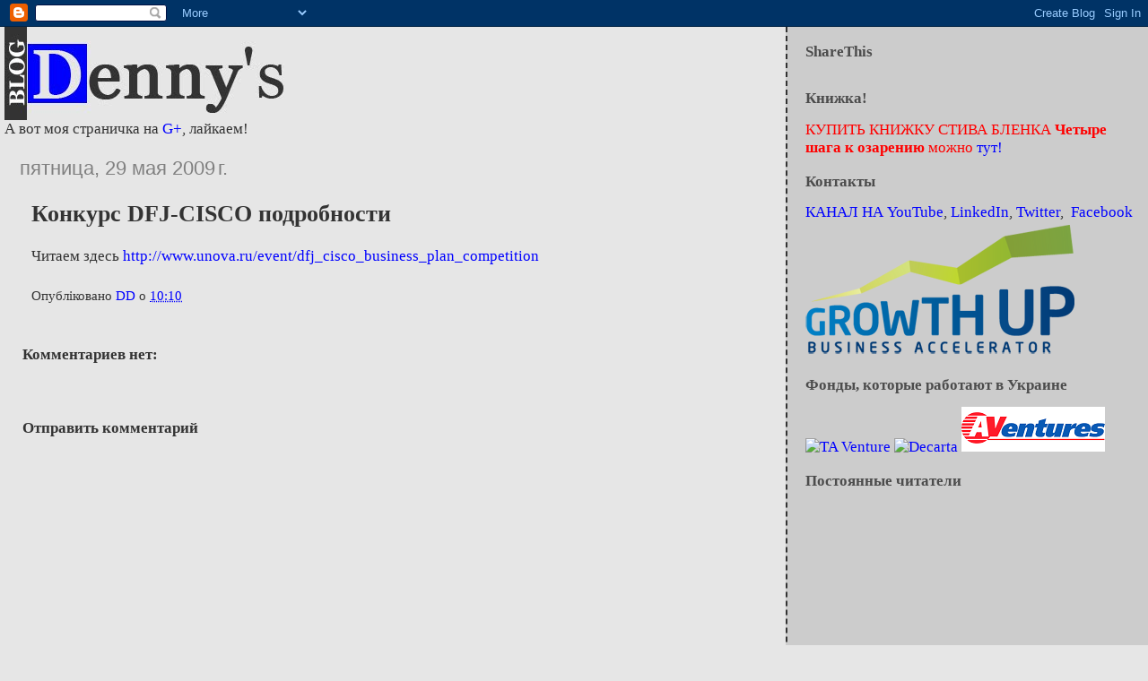

--- FILE ---
content_type: text/html; charset=UTF-8
request_url: https://dennydov.blogspot.com/2009/05/dfj-cisco_29.html
body_size: 13026
content:
<!DOCTYPE html>
<html dir='ltr' xmlns='http://www.w3.org/1999/xhtml' xmlns:b='http://www.google.com/2005/gml/b' xmlns:data='http://www.google.com/2005/gml/data' xmlns:expr='http://www.google.com/2005/gml/expr'>
<head>
<link href='https://www.blogger.com/static/v1/widgets/2944754296-widget_css_bundle.css' rel='stylesheet' type='text/css'/>
<meta content='text/html; charset=UTF-8' http-equiv='Content-Type'/>
<meta content='blogger' name='generator'/>
<link href='https://dennydov.blogspot.com/favicon.ico' rel='icon' type='image/x-icon'/>
<link href='http://dennydov.blogspot.com/2009/05/dfj-cisco_29.html' rel='canonical'/>
<link rel="alternate" type="application/atom+xml" title="Denny&#39;s blog - Atom" href="https://dennydov.blogspot.com/feeds/posts/default" />
<link rel="alternate" type="application/rss+xml" title="Denny&#39;s blog - RSS" href="https://dennydov.blogspot.com/feeds/posts/default?alt=rss" />
<link rel="service.post" type="application/atom+xml" title="Denny&#39;s blog - Atom" href="https://www.blogger.com/feeds/8194848761833457123/posts/default" />

<link rel="alternate" type="application/atom+xml" title="Denny&#39;s blog - Atom" href="https://dennydov.blogspot.com/feeds/6150831576872372175/comments/default" />
<!--Can't find substitution for tag [blog.ieCssRetrofitLinks]-->
<meta content='http://dennydov.blogspot.com/2009/05/dfj-cisco_29.html' property='og:url'/>
<meta content='Конкурс DFJ-CISCO подробности' property='og:title'/>
<meta content='Читаем здесь http://www.unova.ru/event/dfj_cisco_business_plan_competition' property='og:description'/>
<title>Denny's blog: Конкурс DFJ-CISCO подробности</title>
<style id='page-skin-1' type='text/css'><!--
/*
* Tekka
* style modified from glish: http://www.glish.com/css/
*
* Updated by Blogger Team
*/
/* Variable definitions
<Variable name="mainBgColor" description="Page Background Color"
type="color" default="#cccccc">
<Variable name="mainTextColor"  description="Text Color"
type="color" default="#000000">
<Variable name="dateHeaderColor" description="Date Header Color"
type="color" default="#808080">
<Variable name="mainLinkColor" description="Link Color"
type="color" default="#0000ff">
<Variable name="mainVisitedLinkColor" description="Visited Link Color"
type="color" default="#800080">
<Variable name="sidebarBgColor" description="Sidebar Background Color"
type="color" default="#ffffff">
<Variable name="sidebarTextColor" description="Sidebar Text Color"
type="color" default="#000000">
<Variable name="sidebarTitleColor" description="Sidebar Title Color"
type="color" default="#000000">
<Variable name="sidebarLinkColor" description="Sidebar Link Color"
type="color" default="#0000ff">
<Variable name="sidebarVisitedLinkColor" description="Sidebar Visited Link Color"
type="color" default="#800080">
<Variable name="bodyFont" description="Text Font"
type="font" default="normal normal 100% 'Trebuchet MS', verdana, sans-serif">
<Variable name="startSide" description="Start side in blog language"
type="automatic" default="left">
<Variable name="endSide" description="End side in blog language"
type="automatic" default="right">
*/
body {
margin-top:0px;
margin-right:0px;
margin-bottom:0px;
margin-left:0px;
font-size: small;
background-color: #e6e6e6;
color: #333333;
}
#content-wrapper {
margin-top: 0px;
margin-right: 0px;
margin-bottom: 0;
margin-left: 5px;
}
h1 {
font-size:300%;
padding-left:15px;
text-transform:uppercase;
}
h1 a, h1 a:link, h1 a:visited {
text-decoration:none;
color: #333333;
}
.description {
text-align: center;
padding-top:10px;
}
h2.date-header {
border-bottom:none;
font-size: 130%;
text-align:left;
margin-top:20px;
margin-bottom:14px;
padding:1px;
padding-left:17px;
color: #808080;
font-weight: normal;
font-family: Trebuchet MS, Verdana, Sans-serif;
}
.post h3 {
font-size: 150%;
font-weight:bold;
}
.post h3 a,
.post h3 a:visited {
color: #333333;
}
.post {
padding-left:20px;
margin-bottom:20px;
text-indent:10px;
padding-right:20px;
line-height:22px;
}
.post-footer {
margin-bottom:15px;
margin-left:0px;
font-size: 87%;
}
#comments {
margin-left: 20px;
}
.feed-links {
clear: both;
line-height: 2.5em;
margin-left: 20px;
}
#blog-pager-newer-link {
float: left;
margin-left: 20px;
}
#blog-pager-older-link {
float: right;
}
#blog-pager {
text-align: center;
}
#main {
float:left;
padding-bottom:20px;
padding:0px;
width:67%;
font: normal normal 131% Georgia, Times, serif;
word-wrap: break-word; /* fix for long text breaking sidebar float in IE */
overflow: hidden;     /* fix for long non-text content breaking IE sidebar float */
}
.sidebar h2 {
font-weight:bold;
font-size: 100%;
color: #4c4c4c;
}
a {
text-decoration:none
}
a:hover {
border-bottom:dashed 1px red;
}
a img {
border: 0;
}
a {
color: #0000ff;
}
a:hover,
a:visited {
color: #800080;
}
#sidebar a {
color: #0000ff;
}
#sidebar a:hover,
#sidebar a:visited {
color: #800080;
}
#sidebar {
text-transform:none;
background-color: #cccccc;
color: #333333;
padding-left: 20px;
width: 30%;
float: right;
font: normal normal 131% Georgia, Times, serif;
border-left:2px dashed #333333;
word-wrap: break-word; /* fix for long text breaking sidebar float in IE */
overflow: hidden;     /* fix for long non-text content breaking IE sidebar float */
}
.sidebar .widget {
padding-top: 4px;
padding-right: 8px;
padding-bottom: 0;
padding-left: 0;
}
.profile-textblock {
clear: both;
margin-left: 0;
}
.profile-img {
float: left;
margin-top: 0;
margin-right: 5px;
margin-bottom: 5px;
margin-left: 0;
}
.clear {
clear: both;
}
.comment-footer {
padding-bottom: 1em;
}
#share42 {
display: inline-block;
padding: 6px 0 0 6px;
background: #e6e6e6;
border: 1px solid #E9E9E9;
border-radius: 4px;
}
#share42:hover {
background: #fff;
border: 1px solid #D4D4D4;
box-shadow: 0 0 5px #DDD;
}
#share42 a {opacity: 0.5;}
#share42:hover a {opacity: 0.7}
#share42 a:hover {opacity: 1}
--></style>
<script type='text/javascript'>var switchTo5x=true;</script>
<script src="//w.sharethis.com/button/buttons.js" type="text/javascript"></script>
<script type='text/javascript'>stLight.options({publisher: "c26ff817-d5bc-4a63-acb0-a5557780f302"});</script>

<!-- Facebook Pixel Code -->
<script>
!functionundefinedf,b,e,v,n,t,s){ifundefinedf.fbq)return;n=f.fbq=functionundefined){n.callMethod?
n.callMethod.applyundefinedn,arguments):n.queue.pushundefinedarguments)};ifundefined!f._fbq)f._fbq=n;
n.push=n;n.loaded=!0;n.version='2.0';n.queue=[];t=b.createElementundefinede);t.async=!0;
t.src=v;s=b.getElementsByTagNameundefinede)[0];s.parentNode.insertBeforeundefinedt,s)}undefinedwindow,
document,'script','https://connect.facebook.net/en_US/fbevents.js');

fbqundefined'init', '302535993417753');
fbqundefined'track', "PageView");</script>
<noscript><img height="1" width="1" style="display:none"
src="https://www.facebook.com/tr?id=302535993417753&ev=PageView&noscript=1"
/></noscript>
<!-- End Facebook Pixel Code -->

  <link href='https://www.blogger.com/dyn-css/authorization.css?targetBlogID=8194848761833457123&amp;zx=6ba96ade-3d8a-46f5-b978-8348d196d2c1' media='none' onload='if(media!=&#39;all&#39;)media=&#39;all&#39;' rel='stylesheet'/><noscript><link href='https://www.blogger.com/dyn-css/authorization.css?targetBlogID=8194848761833457123&amp;zx=6ba96ade-3d8a-46f5-b978-8348d196d2c1' rel='stylesheet'/></noscript>
<meta name='google-adsense-platform-account' content='ca-host-pub-1556223355139109'/>
<meta name='google-adsense-platform-domain' content='blogspot.com'/>

</head>
<body>
<div class='navbar section' id='navbar'><div class='widget Navbar' data-version='1' id='Navbar1'><script type="text/javascript">
    function setAttributeOnload(object, attribute, val) {
      if(window.addEventListener) {
        window.addEventListener('load',
          function(){ object[attribute] = val; }, false);
      } else {
        window.attachEvent('onload', function(){ object[attribute] = val; });
      }
    }
  </script>
<div id="navbar-iframe-container"></div>
<script type="text/javascript" src="https://apis.google.com/js/platform.js"></script>
<script type="text/javascript">
      gapi.load("gapi.iframes:gapi.iframes.style.bubble", function() {
        if (gapi.iframes && gapi.iframes.getContext) {
          gapi.iframes.getContext().openChild({
              url: 'https://www.blogger.com/navbar/8194848761833457123?po\x3d6150831576872372175\x26origin\x3dhttps://dennydov.blogspot.com',
              where: document.getElementById("navbar-iframe-container"),
              id: "navbar-iframe"
          });
        }
      });
    </script><script type="text/javascript">
(function() {
var script = document.createElement('script');
script.type = 'text/javascript';
script.src = '//pagead2.googlesyndication.com/pagead/js/google_top_exp.js';
var head = document.getElementsByTagName('head')[0];
if (head) {
head.appendChild(script);
}})();
</script>
</div></div>
<div id='outer-wrapper'><div id='wrap2'>
<!-- skip links for text browsers -->
<span id='skiplinks' style='display:none;'>
<a href='#main'>skip to main </a> |
      <a href='#sidebar'>skip to sidebar</a>
</span>
<div id='content-wrapper'>
<div id='crosscol-wrapper' style='text-align:center'>
<div class='crosscol no-items section' id='crosscol'></div>
</div>
<div id='main-wrapper'>
<div class='main section' id='main'><div class='widget Header' data-version='1' id='Header1'>
<div id='header-inner'>
<a href='https://dennydov.blogspot.com/' style='display: block'>
<img alt='Denny&#39;s blog' height='104px; ' id='Header1_headerimg' src='https://blogger.googleusercontent.com/img/b/R29vZ2xl/AVvXsEjJOUW2wT9GIQEchI523zaXxf8oQtF9AOWwGC-r_0knrrL7DTnxuMbPveeAAip_D2pqVBjxQV74aB_kCXHQJhj1Ksl-6i76gRJ_t-ByfnixYMDLC8UTrnmjqbHDleI8og8iWA_GXYSkZco/s1600-r/logo1+%25281%2529.jpg' style='display: block' width='331px; '/>
</a>
</div>
</div><div class='widget Text' data-version='1' id='Text2'>
<div class='widget-content'>
<span class="Apple-style-span"><span class="apple-style-span"><span style="font-size: 13pt; "> А вот моя страничка на <a href="https://plus.google.com/u/0/116970993826825639708">G+</a>, лайкаем!</span></span></span>
</div>
<div class='clear'></div>
</div><div class='widget Blog' data-version='1' id='Blog1'>
<div class='blog-posts hfeed'>

          <div class="date-outer">
        
<h2 class='date-header'><span>пятница, 29 мая 2009&#8239;г.</span></h2>

          <div class="date-posts">
        
<div class='post-outer'>
<div class='post hentry'>
<a name='6150831576872372175'></a>
<h3 class='post-title entry-title'>
Конкурс DFJ-CISCO подробности
</h3>
<div class='post-header'>
<div class='post-header-line-1'></div>
</div>
<div class='post-body entry-content' id='post-body-6150831576872372175'>
Читаем здесь <a href="http://www.unova.ru/event/dfj_cisco_business_plan_competition">http://www.unova.ru/event/dfj_cisco_business_plan_competition</a>
<div style='clear: both;'></div>
</div>
<div class='post-footer'>
<br/>
<div class='post-footer-line post-footer-line-1'><span class='post-author vcard'>
Опубліковано
<span class='fn'>
<a href='https://www.blogger.com/profile/05972391774335812293' rel='author' title='author profile'>
DD
</a>
</span>
</span>
<span class='post-timestamp'>
о
<a class='timestamp-link' href='https://dennydov.blogspot.com/2009/05/dfj-cisco_29.html' rel='bookmark' title='permanent link'><abbr class='published' title='2009-05-29T10:10:00+03:00'>10:10</abbr></a>
</span>
<span class='post-comment-link'>
</span>
<span class='post-icons'>
<span class='item-control blog-admin pid-1277963702'>
<a href='https://www.blogger.com/post-edit.g?blogID=8194848761833457123&postID=6150831576872372175&from=pencil' title='Изменить сообщение'>
<img alt='' class='icon-action' height='18' src='https://resources.blogblog.com/img/icon18_edit_allbkg.gif' width='18'/>
</a>
</span>
</span>
<div class='post-share-buttons goog-inline-block'>
</div>
<br/>
<br/>
</div>
<div class='post-footer-line post-footer-line-2'><span class='post-labels'>
</span>
</div>
<div class='post-footer-line post-footer-line-3'></div>
</div>
</div>
<div class='comments' id='comments'>
<a name='comments'></a>
<h4>Комментариев нет:</h4>
<div id='Blog1_comments-block-wrapper'>
<dl class='avatar-comment-indent' id='comments-block'>
</dl>
</div>
<p class='comment-footer'>
<div class='comment-form'>
<a name='comment-form'></a>
<h4 id='comment-post-message'>Отправить комментарий</h4>
<p>
</p>
<a href='https://www.blogger.com/comment/frame/8194848761833457123?po=6150831576872372175&hl=ru&saa=85391&origin=https://dennydov.blogspot.com' id='comment-editor-src'></a>
<iframe allowtransparency='true' class='blogger-iframe-colorize blogger-comment-from-post' frameborder='0' height='410px' id='comment-editor' name='comment-editor' src='' width='100%'></iframe>
<script src='https://www.blogger.com/static/v1/jsbin/2830521187-comment_from_post_iframe.js' type='text/javascript'></script>
<script type='text/javascript'>
      BLOG_CMT_createIframe('https://www.blogger.com/rpc_relay.html');
    </script>
</div>
</p>
</div>
</div>

        </div></div>
      
</div>
<div class='blog-pager' id='blog-pager'>
<span id='blog-pager-newer-link'>
<a class='blog-pager-newer-link' href='https://dennydov.blogspot.com/2009/05/blog-post_29.html' id='Blog1_blog-pager-newer-link' title='Следующее'>Следующее</a>
</span>
<span id='blog-pager-older-link'>
<a class='blog-pager-older-link' href='https://dennydov.blogspot.com/2009/05/5.html' id='Blog1_blog-pager-older-link' title='Предыдущее'>Предыдущее</a>
</span>
<a class='home-link' href='https://dennydov.blogspot.com/'>Главная страница</a>
</div>
<div class='clear'></div>
<div class='post-feeds'>
<div class='feed-links'>
Подписаться на:
<a class='feed-link' href='https://dennydov.blogspot.com/feeds/6150831576872372175/comments/default' target='_blank' type='application/atom+xml'>Комментарии к сообщению (Atom)</a>
</div>
</div>
</div><div class='widget Text' data-version='1' id='Text3'>
<div class='widget-content'>
копируйте и репостите, если надо, но авторство и ссылку на оригинал оставляйте. ДД
</div>
<div class='clear'></div>
</div></div>
</div>
<div id='sidebar-wrapper'>
<div class='sidebar section' id='sidebar'><div class='widget HTML' data-version='1' id='HTML2'>
<h2 class='title'>ShareThis</h2>
<div class='widget-content'>
<span id="st_finder"></span><script type="text/javascript" src="//w.sharethis.com/widget/stblogger2.js"></script><script type="text/javascript">var switchTo5x=true;stBlogger2.init("http://w.sharethis.com/button/buttons.js", {"facebook":["large","Facebook",""],"twitter":["large","Tweet",""],"linkedin":["large","LinkedIn",""],"vkontakte":["large","Vkontakte",""],"odnoklassniki":["large","Odnoklassniki",""],"email":["large","Email",""]} , "c26ff817-d5bc-4a63-acb0-a5557780f302");var f = document.getElementById("st_finder");var c = f.parentNode.parentNode.childNodes;for (i=0;i<c.length;i++) { try { c[i].style.display = "none"; } catch (err) {}}</script>
</div>
<div class='clear'></div>
</div><div class='widget HTML' data-version='1' id='HTML4'>
<h2 class='title'>Книжка!</h2>
<div class='widget-content'>
<span style="color: rgb(255, 0, 0);" class="Apple-style-span"><span class="apple-style-span"><span style=" ;font-size:13.0pt;color:red;">КУПИТЬ КНИЖКУ СТИВА БЛЕНКА <span style="font-weight:bold;">Четыре шага к озарению </span> можно</span></span></span><a href="http://book.mimolet.com/product/11-871196/"> тут!</a>
</div>
<div class='clear'></div>
</div><div class='widget HTML' data-version='1' id='HTML1'>
<h2 class='title'>Контакты</h2>
<div class='widget-content'>
<a href="//www.youtube.com/user/dennydov">КАНАЛ НА YouTube</a>, <a href="http://www.linkedin.com/in/dennydo">LinkedIn</a>, <a href="http://twitter.com/dennydov">Twitter</a>,&#160;
<a href="http://www.facebook.com/dennydov">Facebook</a>

<a href="http://feeds2.feedburner.com/ddahtvc"><img width="88" style="border:0" alt="" src="https://lh3.googleusercontent.com/blogger_img_proxy/AEn0k_uuQdRwSO2B-YTfHxcyPm9T0-g7oABFUZ4jiNG07i6221zPPP5UyYMCUKlKwANrnNFSS3Z9sM2tIsUYw7G_UWG15t_uB_dd0pR2vwHiS_9jLFRgi-0tYJLi7S6hgOZ11ULxPlLAZg=s0-d" height="26"></a>
<script language="javascript" src="//twittercounter.com/embed/?username=dennydov&amp;style=blue" type="text/javascript"></script>
</div>
<div class='clear'></div>
</div><div class='widget HTML' data-version='1' id='HTML5'>
<div class='widget-content'>
<a href="http://growthup.com"><img alt="GrowthUP" src="https://blogger.googleusercontent.com/img/b/R29vZ2xl/AVvXsEgMk4O-X35EFPWDpdnBNH6QR5fuq8dJ9VrNKG8ih2SmMX5eGeR-Btc-OUL6aJpXSRzYgHihDKoE3Zji8o4zMCKpTV_Of82GVHjhwsW30YoHaPTJgmw0UJAMRCohDQ6SA-CIZiOVaaOXATi5/s1600/GUP-logo.png" /></a>
</div>
<div class='clear'></div>
</div><div class='widget HTML' data-version='1' id='HTML3'>
<h2 class='title'>Фонды, которые работают в Украине</h2>
<div class='widget-content'>
<a href="http://www.taventure.com/"><img alt="TA Venture" src="https://lh3.googleusercontent.com/blogger_img_proxy/AEn0k_vhCsw8M_iTgTMMpRK06wEIfOj4UGLyptiV6GNHSf8i5qmUivmOCq3OJMSLSuXB4ShtmdCcmCZwVH45UmkVoFdVzAzn64-u0N4_OWwRXqNOUh7Q2SLkAg=s0-d"></a>

<a href="http://dekartacapital.com/"><img alt="Decarta" src="https://lh3.googleusercontent.com/blogger_img_proxy/AEn0k_sLXByY1BpF_Jd9Fs_bfd4FeNb2AAMZnWTGr33_o6KmtfZyVXrMaaI6Ml2-fVQSbsu2S2ryQfK7ZqshNxPQ3GMk5Wv1LQwEscs3Re80hkmV=s0-d"></a>

<a href="http://aventurescapital.com"><img alt="AVentures" src="https://blogger.googleusercontent.com/img/b/R29vZ2xl/AVvXsEh8jpu1vmINZ-SsP48SafvcGzRedauZedx-ud7i6yYEbBcr6jnXOqXfFAXEf4DrtkKRhYfMgQdF5RVkyW4qUZeSYGs1MOiLFDTe-NvHq817_NKYoAb0UtKFlvItE_AVvZPB7hpj-EGoy13L/h112/AVentures3-311.png" /></a>
</div>
<div class='clear'></div>
</div><div class='widget Followers' data-version='1' id='Followers1'>
<h2 class='title'>Постоянные читатели</h2>
<div class='widget-content'>
<div id='Followers1-wrapper'>
<div style='margin-right:2px;'>
<div><script type="text/javascript" src="https://apis.google.com/js/platform.js"></script>
<div id="followers-iframe-container"></div>
<script type="text/javascript">
    window.followersIframe = null;
    function followersIframeOpen(url) {
      gapi.load("gapi.iframes", function() {
        if (gapi.iframes && gapi.iframes.getContext) {
          window.followersIframe = gapi.iframes.getContext().openChild({
            url: url,
            where: document.getElementById("followers-iframe-container"),
            messageHandlersFilter: gapi.iframes.CROSS_ORIGIN_IFRAMES_FILTER,
            messageHandlers: {
              '_ready': function(obj) {
                window.followersIframe.getIframeEl().height = obj.height;
              },
              'reset': function() {
                window.followersIframe.close();
                followersIframeOpen("https://www.blogger.com/followers/frame/8194848761833457123?colors\x3dCgt0cmFuc3BhcmVudBILdHJhbnNwYXJlbnQaByMzMzMzMzMiByMwMDAwZmYqByNlNmU2ZTYyByMwMDAwMDA6ByMzMzMzMzNCByMwMDAwZmZKByMwMDAwMDBSByMwMDAwZmZaC3RyYW5zcGFyZW50\x26pageSize\x3d21\x26hl\x3dru\x26origin\x3dhttps://dennydov.blogspot.com");
              },
              'open': function(url) {
                window.followersIframe.close();
                followersIframeOpen(url);
              }
            }
          });
        }
      });
    }
    followersIframeOpen("https://www.blogger.com/followers/frame/8194848761833457123?colors\x3dCgt0cmFuc3BhcmVudBILdHJhbnNwYXJlbnQaByMzMzMzMzMiByMwMDAwZmYqByNlNmU2ZTYyByMwMDAwMDA6ByMzMzMzMzNCByMwMDAwZmZKByMwMDAwMDBSByMwMDAwZmZaC3RyYW5zcGFyZW50\x26pageSize\x3d21\x26hl\x3dru\x26origin\x3dhttps://dennydov.blogspot.com");
  </script></div>
</div>
</div>
<div class='clear'></div>
</div>
</div><div class='widget HTML' data-version='1' id='HTML6'>
<div class='widget-content'>
<iframe src="http://www.founder2be.com/partner/dennysblog" frameborder="0" scrolling="no" width="100%" height="650" ></iframe>
</div>
<div class='clear'></div>
</div><div class='widget BlogArchive' data-version='1' id='BlogArchive1'>
<h2>Архив блога</h2>
<div class='widget-content'>
<div id='ArchiveList'>
<div id='BlogArchive1_ArchiveList'>
<ul class='hierarchy'>
<li class='archivedate collapsed'>
<a class='toggle' href='javascript:void(0)'>
<span class='zippy'>

        &#9658;&#160;
      
</span>
</a>
<a class='post-count-link' href='https://dennydov.blogspot.com/2017/'>
2017
</a>
<span class='post-count' dir='ltr'>(1)</span>
<ul class='hierarchy'>
<li class='archivedate collapsed'>
<a class='toggle' href='javascript:void(0)'>
<span class='zippy'>

        &#9658;&#160;
      
</span>
</a>
<a class='post-count-link' href='https://dennydov.blogspot.com/2017/01/'>
января
</a>
<span class='post-count' dir='ltr'>(1)</span>
</li>
</ul>
</li>
</ul>
<ul class='hierarchy'>
<li class='archivedate collapsed'>
<a class='toggle' href='javascript:void(0)'>
<span class='zippy'>

        &#9658;&#160;
      
</span>
</a>
<a class='post-count-link' href='https://dennydov.blogspot.com/2016/'>
2016
</a>
<span class='post-count' dir='ltr'>(14)</span>
<ul class='hierarchy'>
<li class='archivedate collapsed'>
<a class='toggle' href='javascript:void(0)'>
<span class='zippy'>

        &#9658;&#160;
      
</span>
</a>
<a class='post-count-link' href='https://dennydov.blogspot.com/2016/11/'>
ноября
</a>
<span class='post-count' dir='ltr'>(2)</span>
</li>
</ul>
<ul class='hierarchy'>
<li class='archivedate collapsed'>
<a class='toggle' href='javascript:void(0)'>
<span class='zippy'>

        &#9658;&#160;
      
</span>
</a>
<a class='post-count-link' href='https://dennydov.blogspot.com/2016/08/'>
августа
</a>
<span class='post-count' dir='ltr'>(3)</span>
</li>
</ul>
<ul class='hierarchy'>
<li class='archivedate collapsed'>
<a class='toggle' href='javascript:void(0)'>
<span class='zippy'>

        &#9658;&#160;
      
</span>
</a>
<a class='post-count-link' href='https://dennydov.blogspot.com/2016/07/'>
июля
</a>
<span class='post-count' dir='ltr'>(1)</span>
</li>
</ul>
<ul class='hierarchy'>
<li class='archivedate collapsed'>
<a class='toggle' href='javascript:void(0)'>
<span class='zippy'>

        &#9658;&#160;
      
</span>
</a>
<a class='post-count-link' href='https://dennydov.blogspot.com/2016/04/'>
апреля
</a>
<span class='post-count' dir='ltr'>(3)</span>
</li>
</ul>
<ul class='hierarchy'>
<li class='archivedate collapsed'>
<a class='toggle' href='javascript:void(0)'>
<span class='zippy'>

        &#9658;&#160;
      
</span>
</a>
<a class='post-count-link' href='https://dennydov.blogspot.com/2016/02/'>
февраля
</a>
<span class='post-count' dir='ltr'>(2)</span>
</li>
</ul>
<ul class='hierarchy'>
<li class='archivedate collapsed'>
<a class='toggle' href='javascript:void(0)'>
<span class='zippy'>

        &#9658;&#160;
      
</span>
</a>
<a class='post-count-link' href='https://dennydov.blogspot.com/2016/01/'>
января
</a>
<span class='post-count' dir='ltr'>(3)</span>
</li>
</ul>
</li>
</ul>
<ul class='hierarchy'>
<li class='archivedate collapsed'>
<a class='toggle' href='javascript:void(0)'>
<span class='zippy'>

        &#9658;&#160;
      
</span>
</a>
<a class='post-count-link' href='https://dennydov.blogspot.com/2015/'>
2015
</a>
<span class='post-count' dir='ltr'>(31)</span>
<ul class='hierarchy'>
<li class='archivedate collapsed'>
<a class='toggle' href='javascript:void(0)'>
<span class='zippy'>

        &#9658;&#160;
      
</span>
</a>
<a class='post-count-link' href='https://dennydov.blogspot.com/2015/11/'>
ноября
</a>
<span class='post-count' dir='ltr'>(1)</span>
</li>
</ul>
<ul class='hierarchy'>
<li class='archivedate collapsed'>
<a class='toggle' href='javascript:void(0)'>
<span class='zippy'>

        &#9658;&#160;
      
</span>
</a>
<a class='post-count-link' href='https://dennydov.blogspot.com/2015/10/'>
октября
</a>
<span class='post-count' dir='ltr'>(7)</span>
</li>
</ul>
<ul class='hierarchy'>
<li class='archivedate collapsed'>
<a class='toggle' href='javascript:void(0)'>
<span class='zippy'>

        &#9658;&#160;
      
</span>
</a>
<a class='post-count-link' href='https://dennydov.blogspot.com/2015/09/'>
сентября
</a>
<span class='post-count' dir='ltr'>(3)</span>
</li>
</ul>
<ul class='hierarchy'>
<li class='archivedate collapsed'>
<a class='toggle' href='javascript:void(0)'>
<span class='zippy'>

        &#9658;&#160;
      
</span>
</a>
<a class='post-count-link' href='https://dennydov.blogspot.com/2015/08/'>
августа
</a>
<span class='post-count' dir='ltr'>(1)</span>
</li>
</ul>
<ul class='hierarchy'>
<li class='archivedate collapsed'>
<a class='toggle' href='javascript:void(0)'>
<span class='zippy'>

        &#9658;&#160;
      
</span>
</a>
<a class='post-count-link' href='https://dennydov.blogspot.com/2015/06/'>
июня
</a>
<span class='post-count' dir='ltr'>(2)</span>
</li>
</ul>
<ul class='hierarchy'>
<li class='archivedate collapsed'>
<a class='toggle' href='javascript:void(0)'>
<span class='zippy'>

        &#9658;&#160;
      
</span>
</a>
<a class='post-count-link' href='https://dennydov.blogspot.com/2015/05/'>
мая
</a>
<span class='post-count' dir='ltr'>(2)</span>
</li>
</ul>
<ul class='hierarchy'>
<li class='archivedate collapsed'>
<a class='toggle' href='javascript:void(0)'>
<span class='zippy'>

        &#9658;&#160;
      
</span>
</a>
<a class='post-count-link' href='https://dennydov.blogspot.com/2015/04/'>
апреля
</a>
<span class='post-count' dir='ltr'>(6)</span>
</li>
</ul>
<ul class='hierarchy'>
<li class='archivedate collapsed'>
<a class='toggle' href='javascript:void(0)'>
<span class='zippy'>

        &#9658;&#160;
      
</span>
</a>
<a class='post-count-link' href='https://dennydov.blogspot.com/2015/03/'>
марта
</a>
<span class='post-count' dir='ltr'>(5)</span>
</li>
</ul>
<ul class='hierarchy'>
<li class='archivedate collapsed'>
<a class='toggle' href='javascript:void(0)'>
<span class='zippy'>

        &#9658;&#160;
      
</span>
</a>
<a class='post-count-link' href='https://dennydov.blogspot.com/2015/02/'>
февраля
</a>
<span class='post-count' dir='ltr'>(2)</span>
</li>
</ul>
<ul class='hierarchy'>
<li class='archivedate collapsed'>
<a class='toggle' href='javascript:void(0)'>
<span class='zippy'>

        &#9658;&#160;
      
</span>
</a>
<a class='post-count-link' href='https://dennydov.blogspot.com/2015/01/'>
января
</a>
<span class='post-count' dir='ltr'>(2)</span>
</li>
</ul>
</li>
</ul>
<ul class='hierarchy'>
<li class='archivedate collapsed'>
<a class='toggle' href='javascript:void(0)'>
<span class='zippy'>

        &#9658;&#160;
      
</span>
</a>
<a class='post-count-link' href='https://dennydov.blogspot.com/2014/'>
2014
</a>
<span class='post-count' dir='ltr'>(43)</span>
<ul class='hierarchy'>
<li class='archivedate collapsed'>
<a class='toggle' href='javascript:void(0)'>
<span class='zippy'>

        &#9658;&#160;
      
</span>
</a>
<a class='post-count-link' href='https://dennydov.blogspot.com/2014/12/'>
декабря
</a>
<span class='post-count' dir='ltr'>(1)</span>
</li>
</ul>
<ul class='hierarchy'>
<li class='archivedate collapsed'>
<a class='toggle' href='javascript:void(0)'>
<span class='zippy'>

        &#9658;&#160;
      
</span>
</a>
<a class='post-count-link' href='https://dennydov.blogspot.com/2014/11/'>
ноября
</a>
<span class='post-count' dir='ltr'>(5)</span>
</li>
</ul>
<ul class='hierarchy'>
<li class='archivedate collapsed'>
<a class='toggle' href='javascript:void(0)'>
<span class='zippy'>

        &#9658;&#160;
      
</span>
</a>
<a class='post-count-link' href='https://dennydov.blogspot.com/2014/10/'>
октября
</a>
<span class='post-count' dir='ltr'>(7)</span>
</li>
</ul>
<ul class='hierarchy'>
<li class='archivedate collapsed'>
<a class='toggle' href='javascript:void(0)'>
<span class='zippy'>

        &#9658;&#160;
      
</span>
</a>
<a class='post-count-link' href='https://dennydov.blogspot.com/2014/09/'>
сентября
</a>
<span class='post-count' dir='ltr'>(7)</span>
</li>
</ul>
<ul class='hierarchy'>
<li class='archivedate collapsed'>
<a class='toggle' href='javascript:void(0)'>
<span class='zippy'>

        &#9658;&#160;
      
</span>
</a>
<a class='post-count-link' href='https://dennydov.blogspot.com/2014/07/'>
июля
</a>
<span class='post-count' dir='ltr'>(6)</span>
</li>
</ul>
<ul class='hierarchy'>
<li class='archivedate collapsed'>
<a class='toggle' href='javascript:void(0)'>
<span class='zippy'>

        &#9658;&#160;
      
</span>
</a>
<a class='post-count-link' href='https://dennydov.blogspot.com/2014/06/'>
июня
</a>
<span class='post-count' dir='ltr'>(4)</span>
</li>
</ul>
<ul class='hierarchy'>
<li class='archivedate collapsed'>
<a class='toggle' href='javascript:void(0)'>
<span class='zippy'>

        &#9658;&#160;
      
</span>
</a>
<a class='post-count-link' href='https://dennydov.blogspot.com/2014/05/'>
мая
</a>
<span class='post-count' dir='ltr'>(1)</span>
</li>
</ul>
<ul class='hierarchy'>
<li class='archivedate collapsed'>
<a class='toggle' href='javascript:void(0)'>
<span class='zippy'>

        &#9658;&#160;
      
</span>
</a>
<a class='post-count-link' href='https://dennydov.blogspot.com/2014/04/'>
апреля
</a>
<span class='post-count' dir='ltr'>(4)</span>
</li>
</ul>
<ul class='hierarchy'>
<li class='archivedate collapsed'>
<a class='toggle' href='javascript:void(0)'>
<span class='zippy'>

        &#9658;&#160;
      
</span>
</a>
<a class='post-count-link' href='https://dennydov.blogspot.com/2014/03/'>
марта
</a>
<span class='post-count' dir='ltr'>(1)</span>
</li>
</ul>
<ul class='hierarchy'>
<li class='archivedate collapsed'>
<a class='toggle' href='javascript:void(0)'>
<span class='zippy'>

        &#9658;&#160;
      
</span>
</a>
<a class='post-count-link' href='https://dennydov.blogspot.com/2014/02/'>
февраля
</a>
<span class='post-count' dir='ltr'>(2)</span>
</li>
</ul>
<ul class='hierarchy'>
<li class='archivedate collapsed'>
<a class='toggle' href='javascript:void(0)'>
<span class='zippy'>

        &#9658;&#160;
      
</span>
</a>
<a class='post-count-link' href='https://dennydov.blogspot.com/2014/01/'>
января
</a>
<span class='post-count' dir='ltr'>(5)</span>
</li>
</ul>
</li>
</ul>
<ul class='hierarchy'>
<li class='archivedate collapsed'>
<a class='toggle' href='javascript:void(0)'>
<span class='zippy'>

        &#9658;&#160;
      
</span>
</a>
<a class='post-count-link' href='https://dennydov.blogspot.com/2013/'>
2013
</a>
<span class='post-count' dir='ltr'>(99)</span>
<ul class='hierarchy'>
<li class='archivedate collapsed'>
<a class='toggle' href='javascript:void(0)'>
<span class='zippy'>

        &#9658;&#160;
      
</span>
</a>
<a class='post-count-link' href='https://dennydov.blogspot.com/2013/12/'>
декабря
</a>
<span class='post-count' dir='ltr'>(3)</span>
</li>
</ul>
<ul class='hierarchy'>
<li class='archivedate collapsed'>
<a class='toggle' href='javascript:void(0)'>
<span class='zippy'>

        &#9658;&#160;
      
</span>
</a>
<a class='post-count-link' href='https://dennydov.blogspot.com/2013/11/'>
ноября
</a>
<span class='post-count' dir='ltr'>(5)</span>
</li>
</ul>
<ul class='hierarchy'>
<li class='archivedate collapsed'>
<a class='toggle' href='javascript:void(0)'>
<span class='zippy'>

        &#9658;&#160;
      
</span>
</a>
<a class='post-count-link' href='https://dennydov.blogspot.com/2013/10/'>
октября
</a>
<span class='post-count' dir='ltr'>(13)</span>
</li>
</ul>
<ul class='hierarchy'>
<li class='archivedate collapsed'>
<a class='toggle' href='javascript:void(0)'>
<span class='zippy'>

        &#9658;&#160;
      
</span>
</a>
<a class='post-count-link' href='https://dennydov.blogspot.com/2013/09/'>
сентября
</a>
<span class='post-count' dir='ltr'>(10)</span>
</li>
</ul>
<ul class='hierarchy'>
<li class='archivedate collapsed'>
<a class='toggle' href='javascript:void(0)'>
<span class='zippy'>

        &#9658;&#160;
      
</span>
</a>
<a class='post-count-link' href='https://dennydov.blogspot.com/2013/08/'>
августа
</a>
<span class='post-count' dir='ltr'>(11)</span>
</li>
</ul>
<ul class='hierarchy'>
<li class='archivedate collapsed'>
<a class='toggle' href='javascript:void(0)'>
<span class='zippy'>

        &#9658;&#160;
      
</span>
</a>
<a class='post-count-link' href='https://dennydov.blogspot.com/2013/07/'>
июля
</a>
<span class='post-count' dir='ltr'>(5)</span>
</li>
</ul>
<ul class='hierarchy'>
<li class='archivedate collapsed'>
<a class='toggle' href='javascript:void(0)'>
<span class='zippy'>

        &#9658;&#160;
      
</span>
</a>
<a class='post-count-link' href='https://dennydov.blogspot.com/2013/06/'>
июня
</a>
<span class='post-count' dir='ltr'>(13)</span>
</li>
</ul>
<ul class='hierarchy'>
<li class='archivedate collapsed'>
<a class='toggle' href='javascript:void(0)'>
<span class='zippy'>

        &#9658;&#160;
      
</span>
</a>
<a class='post-count-link' href='https://dennydov.blogspot.com/2013/05/'>
мая
</a>
<span class='post-count' dir='ltr'>(13)</span>
</li>
</ul>
<ul class='hierarchy'>
<li class='archivedate collapsed'>
<a class='toggle' href='javascript:void(0)'>
<span class='zippy'>

        &#9658;&#160;
      
</span>
</a>
<a class='post-count-link' href='https://dennydov.blogspot.com/2013/04/'>
апреля
</a>
<span class='post-count' dir='ltr'>(6)</span>
</li>
</ul>
<ul class='hierarchy'>
<li class='archivedate collapsed'>
<a class='toggle' href='javascript:void(0)'>
<span class='zippy'>

        &#9658;&#160;
      
</span>
</a>
<a class='post-count-link' href='https://dennydov.blogspot.com/2013/03/'>
марта
</a>
<span class='post-count' dir='ltr'>(7)</span>
</li>
</ul>
<ul class='hierarchy'>
<li class='archivedate collapsed'>
<a class='toggle' href='javascript:void(0)'>
<span class='zippy'>

        &#9658;&#160;
      
</span>
</a>
<a class='post-count-link' href='https://dennydov.blogspot.com/2013/02/'>
февраля
</a>
<span class='post-count' dir='ltr'>(9)</span>
</li>
</ul>
<ul class='hierarchy'>
<li class='archivedate collapsed'>
<a class='toggle' href='javascript:void(0)'>
<span class='zippy'>

        &#9658;&#160;
      
</span>
</a>
<a class='post-count-link' href='https://dennydov.blogspot.com/2013/01/'>
января
</a>
<span class='post-count' dir='ltr'>(4)</span>
</li>
</ul>
</li>
</ul>
<ul class='hierarchy'>
<li class='archivedate collapsed'>
<a class='toggle' href='javascript:void(0)'>
<span class='zippy'>

        &#9658;&#160;
      
</span>
</a>
<a class='post-count-link' href='https://dennydov.blogspot.com/2012/'>
2012
</a>
<span class='post-count' dir='ltr'>(168)</span>
<ul class='hierarchy'>
<li class='archivedate collapsed'>
<a class='toggle' href='javascript:void(0)'>
<span class='zippy'>

        &#9658;&#160;
      
</span>
</a>
<a class='post-count-link' href='https://dennydov.blogspot.com/2012/12/'>
декабря
</a>
<span class='post-count' dir='ltr'>(15)</span>
</li>
</ul>
<ul class='hierarchy'>
<li class='archivedate collapsed'>
<a class='toggle' href='javascript:void(0)'>
<span class='zippy'>

        &#9658;&#160;
      
</span>
</a>
<a class='post-count-link' href='https://dennydov.blogspot.com/2012/11/'>
ноября
</a>
<span class='post-count' dir='ltr'>(14)</span>
</li>
</ul>
<ul class='hierarchy'>
<li class='archivedate collapsed'>
<a class='toggle' href='javascript:void(0)'>
<span class='zippy'>

        &#9658;&#160;
      
</span>
</a>
<a class='post-count-link' href='https://dennydov.blogspot.com/2012/10/'>
октября
</a>
<span class='post-count' dir='ltr'>(18)</span>
</li>
</ul>
<ul class='hierarchy'>
<li class='archivedate collapsed'>
<a class='toggle' href='javascript:void(0)'>
<span class='zippy'>

        &#9658;&#160;
      
</span>
</a>
<a class='post-count-link' href='https://dennydov.blogspot.com/2012/09/'>
сентября
</a>
<span class='post-count' dir='ltr'>(19)</span>
</li>
</ul>
<ul class='hierarchy'>
<li class='archivedate collapsed'>
<a class='toggle' href='javascript:void(0)'>
<span class='zippy'>

        &#9658;&#160;
      
</span>
</a>
<a class='post-count-link' href='https://dennydov.blogspot.com/2012/08/'>
августа
</a>
<span class='post-count' dir='ltr'>(12)</span>
</li>
</ul>
<ul class='hierarchy'>
<li class='archivedate collapsed'>
<a class='toggle' href='javascript:void(0)'>
<span class='zippy'>

        &#9658;&#160;
      
</span>
</a>
<a class='post-count-link' href='https://dennydov.blogspot.com/2012/07/'>
июля
</a>
<span class='post-count' dir='ltr'>(12)</span>
</li>
</ul>
<ul class='hierarchy'>
<li class='archivedate collapsed'>
<a class='toggle' href='javascript:void(0)'>
<span class='zippy'>

        &#9658;&#160;
      
</span>
</a>
<a class='post-count-link' href='https://dennydov.blogspot.com/2012/06/'>
июня
</a>
<span class='post-count' dir='ltr'>(11)</span>
</li>
</ul>
<ul class='hierarchy'>
<li class='archivedate collapsed'>
<a class='toggle' href='javascript:void(0)'>
<span class='zippy'>

        &#9658;&#160;
      
</span>
</a>
<a class='post-count-link' href='https://dennydov.blogspot.com/2012/05/'>
мая
</a>
<span class='post-count' dir='ltr'>(9)</span>
</li>
</ul>
<ul class='hierarchy'>
<li class='archivedate collapsed'>
<a class='toggle' href='javascript:void(0)'>
<span class='zippy'>

        &#9658;&#160;
      
</span>
</a>
<a class='post-count-link' href='https://dennydov.blogspot.com/2012/04/'>
апреля
</a>
<span class='post-count' dir='ltr'>(25)</span>
</li>
</ul>
<ul class='hierarchy'>
<li class='archivedate collapsed'>
<a class='toggle' href='javascript:void(0)'>
<span class='zippy'>

        &#9658;&#160;
      
</span>
</a>
<a class='post-count-link' href='https://dennydov.blogspot.com/2012/03/'>
марта
</a>
<span class='post-count' dir='ltr'>(12)</span>
</li>
</ul>
<ul class='hierarchy'>
<li class='archivedate collapsed'>
<a class='toggle' href='javascript:void(0)'>
<span class='zippy'>

        &#9658;&#160;
      
</span>
</a>
<a class='post-count-link' href='https://dennydov.blogspot.com/2012/02/'>
февраля
</a>
<span class='post-count' dir='ltr'>(12)</span>
</li>
</ul>
<ul class='hierarchy'>
<li class='archivedate collapsed'>
<a class='toggle' href='javascript:void(0)'>
<span class='zippy'>

        &#9658;&#160;
      
</span>
</a>
<a class='post-count-link' href='https://dennydov.blogspot.com/2012/01/'>
января
</a>
<span class='post-count' dir='ltr'>(9)</span>
</li>
</ul>
</li>
</ul>
<ul class='hierarchy'>
<li class='archivedate collapsed'>
<a class='toggle' href='javascript:void(0)'>
<span class='zippy'>

        &#9658;&#160;
      
</span>
</a>
<a class='post-count-link' href='https://dennydov.blogspot.com/2011/'>
2011
</a>
<span class='post-count' dir='ltr'>(180)</span>
<ul class='hierarchy'>
<li class='archivedate collapsed'>
<a class='toggle' href='javascript:void(0)'>
<span class='zippy'>

        &#9658;&#160;
      
</span>
</a>
<a class='post-count-link' href='https://dennydov.blogspot.com/2011/12/'>
декабря
</a>
<span class='post-count' dir='ltr'>(16)</span>
</li>
</ul>
<ul class='hierarchy'>
<li class='archivedate collapsed'>
<a class='toggle' href='javascript:void(0)'>
<span class='zippy'>

        &#9658;&#160;
      
</span>
</a>
<a class='post-count-link' href='https://dennydov.blogspot.com/2011/11/'>
ноября
</a>
<span class='post-count' dir='ltr'>(23)</span>
</li>
</ul>
<ul class='hierarchy'>
<li class='archivedate collapsed'>
<a class='toggle' href='javascript:void(0)'>
<span class='zippy'>

        &#9658;&#160;
      
</span>
</a>
<a class='post-count-link' href='https://dennydov.blogspot.com/2011/10/'>
октября
</a>
<span class='post-count' dir='ltr'>(16)</span>
</li>
</ul>
<ul class='hierarchy'>
<li class='archivedate collapsed'>
<a class='toggle' href='javascript:void(0)'>
<span class='zippy'>

        &#9658;&#160;
      
</span>
</a>
<a class='post-count-link' href='https://dennydov.blogspot.com/2011/09/'>
сентября
</a>
<span class='post-count' dir='ltr'>(15)</span>
</li>
</ul>
<ul class='hierarchy'>
<li class='archivedate collapsed'>
<a class='toggle' href='javascript:void(0)'>
<span class='zippy'>

        &#9658;&#160;
      
</span>
</a>
<a class='post-count-link' href='https://dennydov.blogspot.com/2011/08/'>
августа
</a>
<span class='post-count' dir='ltr'>(12)</span>
</li>
</ul>
<ul class='hierarchy'>
<li class='archivedate collapsed'>
<a class='toggle' href='javascript:void(0)'>
<span class='zippy'>

        &#9658;&#160;
      
</span>
</a>
<a class='post-count-link' href='https://dennydov.blogspot.com/2011/07/'>
июля
</a>
<span class='post-count' dir='ltr'>(18)</span>
</li>
</ul>
<ul class='hierarchy'>
<li class='archivedate collapsed'>
<a class='toggle' href='javascript:void(0)'>
<span class='zippy'>

        &#9658;&#160;
      
</span>
</a>
<a class='post-count-link' href='https://dennydov.blogspot.com/2011/06/'>
июня
</a>
<span class='post-count' dir='ltr'>(2)</span>
</li>
</ul>
<ul class='hierarchy'>
<li class='archivedate collapsed'>
<a class='toggle' href='javascript:void(0)'>
<span class='zippy'>

        &#9658;&#160;
      
</span>
</a>
<a class='post-count-link' href='https://dennydov.blogspot.com/2011/05/'>
мая
</a>
<span class='post-count' dir='ltr'>(3)</span>
</li>
</ul>
<ul class='hierarchy'>
<li class='archivedate collapsed'>
<a class='toggle' href='javascript:void(0)'>
<span class='zippy'>

        &#9658;&#160;
      
</span>
</a>
<a class='post-count-link' href='https://dennydov.blogspot.com/2011/04/'>
апреля
</a>
<span class='post-count' dir='ltr'>(13)</span>
</li>
</ul>
<ul class='hierarchy'>
<li class='archivedate collapsed'>
<a class='toggle' href='javascript:void(0)'>
<span class='zippy'>

        &#9658;&#160;
      
</span>
</a>
<a class='post-count-link' href='https://dennydov.blogspot.com/2011/03/'>
марта
</a>
<span class='post-count' dir='ltr'>(25)</span>
</li>
</ul>
<ul class='hierarchy'>
<li class='archivedate collapsed'>
<a class='toggle' href='javascript:void(0)'>
<span class='zippy'>

        &#9658;&#160;
      
</span>
</a>
<a class='post-count-link' href='https://dennydov.blogspot.com/2011/02/'>
февраля
</a>
<span class='post-count' dir='ltr'>(13)</span>
</li>
</ul>
<ul class='hierarchy'>
<li class='archivedate collapsed'>
<a class='toggle' href='javascript:void(0)'>
<span class='zippy'>

        &#9658;&#160;
      
</span>
</a>
<a class='post-count-link' href='https://dennydov.blogspot.com/2011/01/'>
января
</a>
<span class='post-count' dir='ltr'>(24)</span>
</li>
</ul>
</li>
</ul>
<ul class='hierarchy'>
<li class='archivedate collapsed'>
<a class='toggle' href='javascript:void(0)'>
<span class='zippy'>

        &#9658;&#160;
      
</span>
</a>
<a class='post-count-link' href='https://dennydov.blogspot.com/2010/'>
2010
</a>
<span class='post-count' dir='ltr'>(252)</span>
<ul class='hierarchy'>
<li class='archivedate collapsed'>
<a class='toggle' href='javascript:void(0)'>
<span class='zippy'>

        &#9658;&#160;
      
</span>
</a>
<a class='post-count-link' href='https://dennydov.blogspot.com/2010/12/'>
декабря
</a>
<span class='post-count' dir='ltr'>(24)</span>
</li>
</ul>
<ul class='hierarchy'>
<li class='archivedate collapsed'>
<a class='toggle' href='javascript:void(0)'>
<span class='zippy'>

        &#9658;&#160;
      
</span>
</a>
<a class='post-count-link' href='https://dennydov.blogspot.com/2010/11/'>
ноября
</a>
<span class='post-count' dir='ltr'>(12)</span>
</li>
</ul>
<ul class='hierarchy'>
<li class='archivedate collapsed'>
<a class='toggle' href='javascript:void(0)'>
<span class='zippy'>

        &#9658;&#160;
      
</span>
</a>
<a class='post-count-link' href='https://dennydov.blogspot.com/2010/10/'>
октября
</a>
<span class='post-count' dir='ltr'>(20)</span>
</li>
</ul>
<ul class='hierarchy'>
<li class='archivedate collapsed'>
<a class='toggle' href='javascript:void(0)'>
<span class='zippy'>

        &#9658;&#160;
      
</span>
</a>
<a class='post-count-link' href='https://dennydov.blogspot.com/2010/09/'>
сентября
</a>
<span class='post-count' dir='ltr'>(47)</span>
</li>
</ul>
<ul class='hierarchy'>
<li class='archivedate collapsed'>
<a class='toggle' href='javascript:void(0)'>
<span class='zippy'>

        &#9658;&#160;
      
</span>
</a>
<a class='post-count-link' href='https://dennydov.blogspot.com/2010/08/'>
августа
</a>
<span class='post-count' dir='ltr'>(44)</span>
</li>
</ul>
<ul class='hierarchy'>
<li class='archivedate collapsed'>
<a class='toggle' href='javascript:void(0)'>
<span class='zippy'>

        &#9658;&#160;
      
</span>
</a>
<a class='post-count-link' href='https://dennydov.blogspot.com/2010/07/'>
июля
</a>
<span class='post-count' dir='ltr'>(13)</span>
</li>
</ul>
<ul class='hierarchy'>
<li class='archivedate collapsed'>
<a class='toggle' href='javascript:void(0)'>
<span class='zippy'>

        &#9658;&#160;
      
</span>
</a>
<a class='post-count-link' href='https://dennydov.blogspot.com/2010/06/'>
июня
</a>
<span class='post-count' dir='ltr'>(11)</span>
</li>
</ul>
<ul class='hierarchy'>
<li class='archivedate collapsed'>
<a class='toggle' href='javascript:void(0)'>
<span class='zippy'>

        &#9658;&#160;
      
</span>
</a>
<a class='post-count-link' href='https://dennydov.blogspot.com/2010/05/'>
мая
</a>
<span class='post-count' dir='ltr'>(11)</span>
</li>
</ul>
<ul class='hierarchy'>
<li class='archivedate collapsed'>
<a class='toggle' href='javascript:void(0)'>
<span class='zippy'>

        &#9658;&#160;
      
</span>
</a>
<a class='post-count-link' href='https://dennydov.blogspot.com/2010/04/'>
апреля
</a>
<span class='post-count' dir='ltr'>(9)</span>
</li>
</ul>
<ul class='hierarchy'>
<li class='archivedate collapsed'>
<a class='toggle' href='javascript:void(0)'>
<span class='zippy'>

        &#9658;&#160;
      
</span>
</a>
<a class='post-count-link' href='https://dennydov.blogspot.com/2010/03/'>
марта
</a>
<span class='post-count' dir='ltr'>(20)</span>
</li>
</ul>
<ul class='hierarchy'>
<li class='archivedate collapsed'>
<a class='toggle' href='javascript:void(0)'>
<span class='zippy'>

        &#9658;&#160;
      
</span>
</a>
<a class='post-count-link' href='https://dennydov.blogspot.com/2010/02/'>
февраля
</a>
<span class='post-count' dir='ltr'>(22)</span>
</li>
</ul>
<ul class='hierarchy'>
<li class='archivedate collapsed'>
<a class='toggle' href='javascript:void(0)'>
<span class='zippy'>

        &#9658;&#160;
      
</span>
</a>
<a class='post-count-link' href='https://dennydov.blogspot.com/2010/01/'>
января
</a>
<span class='post-count' dir='ltr'>(19)</span>
</li>
</ul>
</li>
</ul>
<ul class='hierarchy'>
<li class='archivedate expanded'>
<a class='toggle' href='javascript:void(0)'>
<span class='zippy toggle-open'>

        &#9660;&#160;
      
</span>
</a>
<a class='post-count-link' href='https://dennydov.blogspot.com/2009/'>
2009
</a>
<span class='post-count' dir='ltr'>(592)</span>
<ul class='hierarchy'>
<li class='archivedate collapsed'>
<a class='toggle' href='javascript:void(0)'>
<span class='zippy'>

        &#9658;&#160;
      
</span>
</a>
<a class='post-count-link' href='https://dennydov.blogspot.com/2009/12/'>
декабря
</a>
<span class='post-count' dir='ltr'>(9)</span>
</li>
</ul>
<ul class='hierarchy'>
<li class='archivedate collapsed'>
<a class='toggle' href='javascript:void(0)'>
<span class='zippy'>

        &#9658;&#160;
      
</span>
</a>
<a class='post-count-link' href='https://dennydov.blogspot.com/2009/11/'>
ноября
</a>
<span class='post-count' dir='ltr'>(42)</span>
</li>
</ul>
<ul class='hierarchy'>
<li class='archivedate collapsed'>
<a class='toggle' href='javascript:void(0)'>
<span class='zippy'>

        &#9658;&#160;
      
</span>
</a>
<a class='post-count-link' href='https://dennydov.blogspot.com/2009/10/'>
октября
</a>
<span class='post-count' dir='ltr'>(24)</span>
</li>
</ul>
<ul class='hierarchy'>
<li class='archivedate collapsed'>
<a class='toggle' href='javascript:void(0)'>
<span class='zippy'>

        &#9658;&#160;
      
</span>
</a>
<a class='post-count-link' href='https://dennydov.blogspot.com/2009/09/'>
сентября
</a>
<span class='post-count' dir='ltr'>(20)</span>
</li>
</ul>
<ul class='hierarchy'>
<li class='archivedate collapsed'>
<a class='toggle' href='javascript:void(0)'>
<span class='zippy'>

        &#9658;&#160;
      
</span>
</a>
<a class='post-count-link' href='https://dennydov.blogspot.com/2009/08/'>
августа
</a>
<span class='post-count' dir='ltr'>(33)</span>
</li>
</ul>
<ul class='hierarchy'>
<li class='archivedate collapsed'>
<a class='toggle' href='javascript:void(0)'>
<span class='zippy'>

        &#9658;&#160;
      
</span>
</a>
<a class='post-count-link' href='https://dennydov.blogspot.com/2009/07/'>
июля
</a>
<span class='post-count' dir='ltr'>(41)</span>
</li>
</ul>
<ul class='hierarchy'>
<li class='archivedate collapsed'>
<a class='toggle' href='javascript:void(0)'>
<span class='zippy'>

        &#9658;&#160;
      
</span>
</a>
<a class='post-count-link' href='https://dennydov.blogspot.com/2009/06/'>
июня
</a>
<span class='post-count' dir='ltr'>(60)</span>
</li>
</ul>
<ul class='hierarchy'>
<li class='archivedate expanded'>
<a class='toggle' href='javascript:void(0)'>
<span class='zippy toggle-open'>

        &#9660;&#160;
      
</span>
</a>
<a class='post-count-link' href='https://dennydov.blogspot.com/2009/05/'>
мая
</a>
<span class='post-count' dir='ltr'>(114)</span>
<ul class='posts'>
<li><a href='https://dennydov.blogspot.com/2009/05/startup-crash-test-60.html'>Startup Crash Test 6.0</a></li>
<li><a href='https://dennydov.blogspot.com/2009/05/blog-post_31.html'>Хорошая статья для предпринимателей</a></li>
<li><a href='https://dennydov.blogspot.com/2009/05/blog-post_30.html'>Кто такой хорший СЕО?</a></li>
<li><a href='https://dennydov.blogspot.com/2009/05/startup-crash-test-50_29.html'>Startup Crash Test 5.0 Итоги</a></li>
<li><a href='https://dennydov.blogspot.com/2009/05/blog-post_29.html'>Очень интересная статья о будущем венчурного бизнеса</a></li>
<li><a href='https://dennydov.blogspot.com/2009/05/dfj-cisco_29.html'>Конкурс DFJ-CISCO подробности</a></li>
<li><a href='https://dennydov.blogspot.com/2009/05/5.html'>Крештест 5</a></li>
<li><a href='https://dennydov.blogspot.com/2009/05/idcee-2009.html'>Инвесторы на IDCEE 2009</a></li>
<li><a href='https://dennydov.blogspot.com/2009/05/blog-post_3544.html'>Цитата от Ландау</a></li>
<li><a href='https://dennydov.blogspot.com/2009/05/blog-post_5397.html'>Интервью Марка Цукерберга и Юрия Мильнера об инвес...</a></li>
<li><a href='https://dennydov.blogspot.com/2009/05/investor-day-cee-2009.html'>Обновления по Investor Day CEE 2009</a></li>
<li><a href='https://dennydov.blogspot.com/2009/05/dfj-cisco.html'>DFJ и CISCO объявили конкурс технологических проек...</a></li>
<li><a href='https://dennydov.blogspot.com/2009/05/blog-post_1964.html'>Есть мнение. Что россияне переплатили за Фейсбук</a></li>
<li><a href='https://dennydov.blogspot.com/2009/05/blog-post_6237.html'>Фейсбук. Мнение экспертов</a></li>
<li><a href='https://dennydov.blogspot.com/2009/05/blog-post_7073.html'>ФЕЙСБУК ТАКИ ПРИНИМАЕТ ДЕНЬГИ ОТ РОССИЯН!</a></li>
<li><a href='https://dennydov.blogspot.com/2009/05/blog-post_26.html'>Заслушался стартапами</a></li>
<li><a href='https://dennydov.blogspot.com/2009/05/crazymenu.html'>Новости стартапов. Crazymenu</a></li>
<li><a href='https://dennydov.blogspot.com/2009/05/blog-post_25.html'>Описание тура в Долину.</a></li>
<li><a href='https://dennydov.blogspot.com/2009/05/fin-ackcom.html'>Новости стартапов. Fin-ack.com</a></li>
<li><a href='https://dennydov.blogspot.com/2009/05/13.html'>13 ключевых признаков сильной стартаперской культуры</a></li>
<li><a href='https://dennydov.blogspot.com/2009/05/kopeikoff.html'>Новости стартапов. Kopeikoff</a></li>
<li><a href='https://dennydov.blogspot.com/2009/05/uprise-apps_24.html'>Новости стартапов. Uprise Apps</a></li>
<li><a href='https://dennydov.blogspot.com/2009/05/blog-post_24.html'>Жизнь после айфона.</a></li>
<li><a href='https://dennydov.blogspot.com/2009/05/blog-post_23.html'>Поездка в Долину</a></li>
<li><a href='https://dennydov.blogspot.com/2009/05/100.html'>100 самых креативных людей в бизнесе</a></li>
<li><a href='https://dennydov.blogspot.com/2009/05/blog-post_22.html'>Тим Дрейпер решил запустить биржу для стартапов.</a></li>
<li><a href='https://dennydov.blogspot.com/2009/05/senderok_22.html'>О SenderOk опять пишут</a></li>
<li><a href='https://dennydov.blogspot.com/2009/05/idcee_22.html'>Новости по IDCEE</a></li>
<li><a href='https://dennydov.blogspot.com/2009/05/blog-post_9370.html'>Пришло по почте</a></li>
<li><a href='https://dennydov.blogspot.com/2009/05/blog-post_9299.html'>ИМУ</a></li>
<li><a href='https://dennydov.blogspot.com/2009/05/blog-post_21.html'>Презентация на ИМУ</a></li>
<li><a href='https://dennydov.blogspot.com/2009/05/blog-post_4591.html'>Концепт места &quot;Старта-Хаб&quot; (проект)</a></li>
<li><a href='https://dennydov.blogspot.com/2009/05/2009.html'>Мероприятия в рамках Инновационного Прорыва 2009</a></li>
<li><a href='https://dennydov.blogspot.com/2009/05/blog-post_19.html'>Нужен студент</a></li>
<li><a href='https://dennydov.blogspot.com/2009/05/twitter.html'>Twitter</a></li>
<li><a href='https://dennydov.blogspot.com/2009/05/google.html'>Google и долгосрочные стратегии</a></li>
<li><a href='https://dennydov.blogspot.com/2009/05/ua-twitter.html'>UA-Twitter</a></li>
<li><a href='https://dennydov.blogspot.com/2009/05/blog-post_18.html'>Интернет Маркетинг в Украине</a></li>
<li><a href='https://dennydov.blogspot.com/2009/05/maanimo.html'>Еще один интересный стартап. MAANIMO</a></li>
<li><a href='https://dennydov.blogspot.com/2009/05/blogcamp-cee-2009-investor-day-cee-2009.html'>Blogcamp CEE 2009 &amp; Investor Day CEE 2009</a></li>
<li><a href='https://dennydov.blogspot.com/2009/05/e-mail-yahoo-vs-aol-vs-windows-live.html'>e-mail: Yahoo! vs AOL vs Windows Live Hotmail vs G...</a></li>
<li><a href='https://dennydov.blogspot.com/2009/05/blog-post_17.html'>Отчет с БайНет</a></li>
<li><a href='https://dennydov.blogspot.com/2009/05/wiki.html'>wiki</a></li>
<li><a href='https://dennydov.blogspot.com/2009/05/blog-post_16.html'>Шедевр</a></li>
<li><a href='https://dennydov.blogspot.com/2009/05/blog-post_1318.html'>Извечный спор</a></li>
<li><a href='https://dennydov.blogspot.com/2009/05/blog-post_3865.html'>Тур в Долину</a></li>
<li><a href='https://dennydov.blogspot.com/2009/05/blog-post_15.html'>Очень интересное замечание</a></li>
<li><a href='https://dennydov.blogspot.com/2009/05/warton.html'>Wharton</a></li>
<li><a href='https://dennydov.blogspot.com/2009/05/blog-post_707.html'>Отрицательная мотивация в Интернет проектах</a></li>
<li><a href='https://dennydov.blogspot.com/2009/05/blog-post_3978.html'>А кого я нашел в ЛинкедИне? :)</a></li>
<li><a href='https://dennydov.blogspot.com/2009/05/blog-post_8115.html'>Ну не уроды?</a></li>
<li><a href='https://dennydov.blogspot.com/2009/05/blog-post_5540.html'>Ищутся на работу люди.</a></li>
<li><a href='https://dennydov.blogspot.com/2009/05/blog-post_14.html'>Платежная система</a></li>
<li><a href='https://dennydov.blogspot.com/2009/05/idcee_13.html'>Поставили заглушку на сайт IDCEE</a></li>
<li><a href='https://dennydov.blogspot.com/2009/05/uaprom-ruprom.html'>Новости стартапов. UAPROM &amp; RUPROM</a></li>
<li><a href='https://dennydov.blogspot.com/2009/05/senderok.html'>Новости стартапов. SENDEROK</a></li>
<li><a href='https://dennydov.blogspot.com/2009/05/blog-post_9424.html'>Нафталин</a></li>
<li><a href='https://dennydov.blogspot.com/2009/05/blog-post_7807.html'>Саммари</a></li>
<li><a href='https://dennydov.blogspot.com/2009/05/photositeua.html'>Новости стратапов. PHOTOSITE.UA</a></li>
<li><a href='https://dennydov.blogspot.com/2009/05/blog-post_2942.html'>Поездка в Долину</a></li>
<li><a href='https://dennydov.blogspot.com/2009/05/blog-post_12.html'>Кризис</a></li>
<li><a href='https://dennydov.blogspot.com/2009/05/blog-post_7645.html'>Самые эффективные медиа</a></li>
<li><a href='https://dennydov.blogspot.com/2009/05/idcee_11.html'>Обновления по IDCEE</a></li>
<li><a href='https://dennydov.blogspot.com/2009/05/blog-post_11.html'>Хорошее интервью про презентацию</a></li>
<li><a href='https://dennydov.blogspot.com/2009/05/blog-post_10.html'>Социальные технологии почти как секс</a></li>
<li><a href='https://dennydov.blogspot.com/2009/05/blog-post_09.html'>Какие блоги надо читать в Рунете на тему ИТ</a></li>
<li><a href='https://dennydov.blogspot.com/2009/05/blog-post_8102.html'>И еще одна. В Москве. Игры.</a></li>
<li><a href='https://dennydov.blogspot.com/2009/05/blog-post_08.html'>Еще одна конференция. Теперь в Белоруси</a></li>
<li><a href='https://dennydov.blogspot.com/2009/05/startup-crash-test-50.html'>Startup Crash Test 5.0</a></li>
<li><a href='https://dennydov.blogspot.com/2009/05/pikaba.html'>Pikaba и Дима Балин</a></li>
<li><a href='https://dennydov.blogspot.com/2009/05/blog-post_3832.html'>Оффтопик.</a></li>
<li><a href='https://dennydov.blogspot.com/2009/05/blog-post_1639.html'>Из интервью Зимина</a></li>
<li><a href='https://dennydov.blogspot.com/2009/05/developers.html'>Планета Developers</a></li>
<li><a href='https://dennydov.blogspot.com/2009/05/blog-post_57.html'>Очень интересная статья про бизнес-модели</a></li>
<li><a href='https://dennydov.blogspot.com/2009/05/blog-post_328.html'>Если Вы молодой предприниматель, то..</a></li>
<li><a href='https://dennydov.blogspot.com/2009/05/blog-post_563.html'>Сайт Невакемп начал дышать</a></li>
<li><a href='https://dennydov.blogspot.com/2009/05/unova.html'>Unova</a></li>
<li><a href='https://dennydov.blogspot.com/2009/05/blog-post_683.html'>Московский Венчурный Форум</a></li>
<li><a href='https://dennydov.blogspot.com/2009/05/blog-post_07.html'>Полку прибывает</a></li>
<li><a href='https://dennydov.blogspot.com/2009/05/sct.html'>Банер SCT</a></li>
<li><a href='https://dennydov.blogspot.com/2009/05/thefunded.html'>TheFunded у нас инфопартнер (IDCEE)</a></li>
<li><a href='https://dennydov.blogspot.com/2009/05/blog-post_7250.html'>Объявление</a></li>
<li><a href='https://dennydov.blogspot.com/2009/05/blog-post_06.html'>В России запустили Тектур опять</a></li>
<li><a href='https://dennydov.blogspot.com/2009/05/news_06.html'>News. Силиконовая долина &#171;отрезает&#187; себе больший к...</a></li>
<li><a href='https://dennydov.blogspot.com/2009/05/news-2009.html'>News. Переживет ли оптимизм венчурных капиталистов...</a></li>
<li><a href='https://dennydov.blogspot.com/2009/05/news.html'>News. Китай &quot;разрезал&quot; кредитку США</a></li>
<li><a href='https://dennydov.blogspot.com/2009/05/idcee_06.html'>IDCEE на твиттере</a></li>
<li><a href='https://dennydov.blogspot.com/2009/05/upriseapp.html'>Новости о UpriseApp</a></li>
<li><a href='https://dennydov.blogspot.com/2009/05/mac-vs-ms.html'>Mac vs MS</a></li>
<li><a href='https://dennydov.blogspot.com/2009/05/blog-post_354.html'>Превратности судьбы</a></li>
<li><a href='https://dennydov.blogspot.com/2009/05/idcee.html'>Апдейт по IDCEE</a></li>
<li><a href='https://dennydov.blogspot.com/2009/05/search-cloudlet.html'>Search Cloudlet</a></li>
<li><a href='https://dennydov.blogspot.com/2009/05/blog-post_2841.html'>Ну для поднятия настроения</a></li>
<li><a href='https://dennydov.blogspot.com/2009/05/im-history.html'>IM-History</a></li>
<li><a href='https://dennydov.blogspot.com/2009/05/start-up-picnic.html'>Start-Up Picnic</a></li>
<li><a href='https://dennydov.blogspot.com/2009/05/vs.html'>Силиконовая vs Кремниевая</a></li>
<li><a href='https://dennydov.blogspot.com/2009/05/blog-post_05.html'>Вот тебе, бабка, и Юрьев день</a></li>
<li><a href='https://dennydov.blogspot.com/2009/05/blog-post_8991.html'>ИМУ</a></li>
<li><a href='https://dennydov.blogspot.com/2009/05/blog-post_04.html'>Всем, кто подымает первый стартап читать обязатель...</a></li>
<li><a href='https://dennydov.blogspot.com/2009/05/uprise-apps.html'>Uprise Apps</a></li>
</ul>
</li>
</ul>
<ul class='hierarchy'>
<li class='archivedate collapsed'>
<a class='toggle' href='javascript:void(0)'>
<span class='zippy'>

        &#9658;&#160;
      
</span>
</a>
<a class='post-count-link' href='https://dennydov.blogspot.com/2009/04/'>
апреля
</a>
<span class='post-count' dir='ltr'>(123)</span>
</li>
</ul>
<ul class='hierarchy'>
<li class='archivedate collapsed'>
<a class='toggle' href='javascript:void(0)'>
<span class='zippy'>

        &#9658;&#160;
      
</span>
</a>
<a class='post-count-link' href='https://dennydov.blogspot.com/2009/03/'>
марта
</a>
<span class='post-count' dir='ltr'>(105)</span>
</li>
</ul>
<ul class='hierarchy'>
<li class='archivedate collapsed'>
<a class='toggle' href='javascript:void(0)'>
<span class='zippy'>

        &#9658;&#160;
      
</span>
</a>
<a class='post-count-link' href='https://dennydov.blogspot.com/2009/02/'>
февраля
</a>
<span class='post-count' dir='ltr'>(13)</span>
</li>
</ul>
<ul class='hierarchy'>
<li class='archivedate collapsed'>
<a class='toggle' href='javascript:void(0)'>
<span class='zippy'>

        &#9658;&#160;
      
</span>
</a>
<a class='post-count-link' href='https://dennydov.blogspot.com/2009/01/'>
января
</a>
<span class='post-count' dir='ltr'>(8)</span>
</li>
</ul>
</li>
</ul>
<ul class='hierarchy'>
<li class='archivedate collapsed'>
<a class='toggle' href='javascript:void(0)'>
<span class='zippy'>

        &#9658;&#160;
      
</span>
</a>
<a class='post-count-link' href='https://dennydov.blogspot.com/2008/'>
2008
</a>
<span class='post-count' dir='ltr'>(140)</span>
<ul class='hierarchy'>
<li class='archivedate collapsed'>
<a class='toggle' href='javascript:void(0)'>
<span class='zippy'>

        &#9658;&#160;
      
</span>
</a>
<a class='post-count-link' href='https://dennydov.blogspot.com/2008/12/'>
декабря
</a>
<span class='post-count' dir='ltr'>(30)</span>
</li>
</ul>
<ul class='hierarchy'>
<li class='archivedate collapsed'>
<a class='toggle' href='javascript:void(0)'>
<span class='zippy'>

        &#9658;&#160;
      
</span>
</a>
<a class='post-count-link' href='https://dennydov.blogspot.com/2008/11/'>
ноября
</a>
<span class='post-count' dir='ltr'>(7)</span>
</li>
</ul>
<ul class='hierarchy'>
<li class='archivedate collapsed'>
<a class='toggle' href='javascript:void(0)'>
<span class='zippy'>

        &#9658;&#160;
      
</span>
</a>
<a class='post-count-link' href='https://dennydov.blogspot.com/2008/10/'>
октября
</a>
<span class='post-count' dir='ltr'>(25)</span>
</li>
</ul>
<ul class='hierarchy'>
<li class='archivedate collapsed'>
<a class='toggle' href='javascript:void(0)'>
<span class='zippy'>

        &#9658;&#160;
      
</span>
</a>
<a class='post-count-link' href='https://dennydov.blogspot.com/2008/09/'>
сентября
</a>
<span class='post-count' dir='ltr'>(9)</span>
</li>
</ul>
<ul class='hierarchy'>
<li class='archivedate collapsed'>
<a class='toggle' href='javascript:void(0)'>
<span class='zippy'>

        &#9658;&#160;
      
</span>
</a>
<a class='post-count-link' href='https://dennydov.blogspot.com/2008/08/'>
августа
</a>
<span class='post-count' dir='ltr'>(6)</span>
</li>
</ul>
<ul class='hierarchy'>
<li class='archivedate collapsed'>
<a class='toggle' href='javascript:void(0)'>
<span class='zippy'>

        &#9658;&#160;
      
</span>
</a>
<a class='post-count-link' href='https://dennydov.blogspot.com/2008/07/'>
июля
</a>
<span class='post-count' dir='ltr'>(7)</span>
</li>
</ul>
<ul class='hierarchy'>
<li class='archivedate collapsed'>
<a class='toggle' href='javascript:void(0)'>
<span class='zippy'>

        &#9658;&#160;
      
</span>
</a>
<a class='post-count-link' href='https://dennydov.blogspot.com/2008/06/'>
июня
</a>
<span class='post-count' dir='ltr'>(34)</span>
</li>
</ul>
<ul class='hierarchy'>
<li class='archivedate collapsed'>
<a class='toggle' href='javascript:void(0)'>
<span class='zippy'>

        &#9658;&#160;
      
</span>
</a>
<a class='post-count-link' href='https://dennydov.blogspot.com/2008/05/'>
мая
</a>
<span class='post-count' dir='ltr'>(1)</span>
</li>
</ul>
<ul class='hierarchy'>
<li class='archivedate collapsed'>
<a class='toggle' href='javascript:void(0)'>
<span class='zippy'>

        &#9658;&#160;
      
</span>
</a>
<a class='post-count-link' href='https://dennydov.blogspot.com/2008/04/'>
апреля
</a>
<span class='post-count' dir='ltr'>(6)</span>
</li>
</ul>
<ul class='hierarchy'>
<li class='archivedate collapsed'>
<a class='toggle' href='javascript:void(0)'>
<span class='zippy'>

        &#9658;&#160;
      
</span>
</a>
<a class='post-count-link' href='https://dennydov.blogspot.com/2008/03/'>
марта
</a>
<span class='post-count' dir='ltr'>(1)</span>
</li>
</ul>
<ul class='hierarchy'>
<li class='archivedate collapsed'>
<a class='toggle' href='javascript:void(0)'>
<span class='zippy'>

        &#9658;&#160;
      
</span>
</a>
<a class='post-count-link' href='https://dennydov.blogspot.com/2008/02/'>
февраля
</a>
<span class='post-count' dir='ltr'>(3)</span>
</li>
</ul>
<ul class='hierarchy'>
<li class='archivedate collapsed'>
<a class='toggle' href='javascript:void(0)'>
<span class='zippy'>

        &#9658;&#160;
      
</span>
</a>
<a class='post-count-link' href='https://dennydov.blogspot.com/2008/01/'>
января
</a>
<span class='post-count' dir='ltr'>(11)</span>
</li>
</ul>
</li>
</ul>
<ul class='hierarchy'>
<li class='archivedate collapsed'>
<a class='toggle' href='javascript:void(0)'>
<span class='zippy'>

        &#9658;&#160;
      
</span>
</a>
<a class='post-count-link' href='https://dennydov.blogspot.com/2007/'>
2007
</a>
<span class='post-count' dir='ltr'>(9)</span>
<ul class='hierarchy'>
<li class='archivedate collapsed'>
<a class='toggle' href='javascript:void(0)'>
<span class='zippy'>

        &#9658;&#160;
      
</span>
</a>
<a class='post-count-link' href='https://dennydov.blogspot.com/2007/12/'>
декабря
</a>
<span class='post-count' dir='ltr'>(9)</span>
</li>
</ul>
</li>
</ul>
</div>
</div>
<div class='clear'></div>
</div>
</div></div>
</div>
<!-- spacer for skins that want sidebar and main to be the same height-->
<div class='clear'>&#160;</div>
</div>
<!-- end content-wrapper -->
</div></div>
<!-- end outer-wrapper -->
<script type='text/javascript'>
var gaJsHost = (("https:" == document.location.protocol) ? "https://ssl." : "http://www.");
document.write(unescape("%3Cscript src='" + gaJsHost + "google-analytics.com/ga.js' type='text/javascript'%3E%3C/script%3E"));
</script>
<script type='text/javascript'>
try {
var pageTracker = _gat._getTracker("UA-7943594-1");
pageTracker._trackPageview();
} catch(err) {}</script>
<script src="//www.google-analytics.com/urchin.js" type="text/javascript">
</script>
<script type='text/javascript'>
try {
_uacct = "UA-7943594-1";
urchinTracker();
} catch(err) {}</script>

<script type="text/javascript" src="https://www.blogger.com/static/v1/widgets/3845888474-widgets.js"></script>
<script type='text/javascript'>
window['__wavt'] = 'AOuZoY6YUge7NqarhwY5-y9R9CsqhrozaA:1768843955647';_WidgetManager._Init('//www.blogger.com/rearrange?blogID\x3d8194848761833457123','//dennydov.blogspot.com/2009/05/dfj-cisco_29.html','8194848761833457123');
_WidgetManager._SetDataContext([{'name': 'blog', 'data': {'blogId': '8194848761833457123', 'title': 'Denny\x27s blog', 'url': 'https://dennydov.blogspot.com/2009/05/dfj-cisco_29.html', 'canonicalUrl': 'http://dennydov.blogspot.com/2009/05/dfj-cisco_29.html', 'homepageUrl': 'https://dennydov.blogspot.com/', 'searchUrl': 'https://dennydov.blogspot.com/search', 'canonicalHomepageUrl': 'http://dennydov.blogspot.com/', 'blogspotFaviconUrl': 'https://dennydov.blogspot.com/favicon.ico', 'bloggerUrl': 'https://www.blogger.com', 'hasCustomDomain': false, 'httpsEnabled': true, 'enabledCommentProfileImages': true, 'gPlusViewType': 'FILTERED_POSTMOD', 'adultContent': false, 'analyticsAccountNumber': '', 'encoding': 'UTF-8', 'locale': 'ru', 'localeUnderscoreDelimited': 'ru', 'languageDirection': 'ltr', 'isPrivate': false, 'isMobile': false, 'isMobileRequest': false, 'mobileClass': '', 'isPrivateBlog': false, 'isDynamicViewsAvailable': true, 'feedLinks': '\x3clink rel\x3d\x22alternate\x22 type\x3d\x22application/atom+xml\x22 title\x3d\x22Denny\x26#39;s blog - Atom\x22 href\x3d\x22https://dennydov.blogspot.com/feeds/posts/default\x22 /\x3e\n\x3clink rel\x3d\x22alternate\x22 type\x3d\x22application/rss+xml\x22 title\x3d\x22Denny\x26#39;s blog - RSS\x22 href\x3d\x22https://dennydov.blogspot.com/feeds/posts/default?alt\x3drss\x22 /\x3e\n\x3clink rel\x3d\x22service.post\x22 type\x3d\x22application/atom+xml\x22 title\x3d\x22Denny\x26#39;s blog - Atom\x22 href\x3d\x22https://www.blogger.com/feeds/8194848761833457123/posts/default\x22 /\x3e\n\n\x3clink rel\x3d\x22alternate\x22 type\x3d\x22application/atom+xml\x22 title\x3d\x22Denny\x26#39;s blog - Atom\x22 href\x3d\x22https://dennydov.blogspot.com/feeds/6150831576872372175/comments/default\x22 /\x3e\n', 'meTag': '', 'adsenseHostId': 'ca-host-pub-1556223355139109', 'adsenseHasAds': false, 'adsenseAutoAds': false, 'boqCommentIframeForm': true, 'loginRedirectParam': '', 'view': '', 'dynamicViewsCommentsSrc': '//www.blogblog.com/dynamicviews/4224c15c4e7c9321/js/comments.js', 'dynamicViewsScriptSrc': '//www.blogblog.com/dynamicviews/f9a985b7a2d28680', 'plusOneApiSrc': 'https://apis.google.com/js/platform.js', 'disableGComments': true, 'interstitialAccepted': false, 'sharing': {'platforms': [{'name': '\u041f\u043e\u043b\u0443\u0447\u0438\u0442\u044c \u0441\u0441\u044b\u043b\u043a\u0443', 'key': 'link', 'shareMessage': '\u041f\u043e\u043b\u0443\u0447\u0438\u0442\u044c \u0441\u0441\u044b\u043b\u043a\u0443', 'target': ''}, {'name': 'Facebook', 'key': 'facebook', 'shareMessage': '\u041f\u043e\u0434\u0435\u043b\u0438\u0442\u044c\u0441\u044f \u0432 Facebook', 'target': 'facebook'}, {'name': '\u041d\u0430\u043f\u0438\u0441\u0430\u0442\u044c \u043e\u0431 \u044d\u0442\u043e\u043c \u0432 \u0431\u043b\u043e\u0433\u0435', 'key': 'blogThis', 'shareMessage': '\u041d\u0430\u043f\u0438\u0441\u0430\u0442\u044c \u043e\u0431 \u044d\u0442\u043e\u043c \u0432 \u0431\u043b\u043e\u0433\u0435', 'target': 'blog'}, {'name': 'X', 'key': 'twitter', 'shareMessage': '\u041f\u043e\u0434\u0435\u043b\u0438\u0442\u044c\u0441\u044f \u0432 X', 'target': 'twitter'}, {'name': 'Pinterest', 'key': 'pinterest', 'shareMessage': '\u041f\u043e\u0434\u0435\u043b\u0438\u0442\u044c\u0441\u044f \u0432 Pinterest', 'target': 'pinterest'}, {'name': '\u042d\u043b\u0435\u043a\u0442\u0440\u043e\u043d\u043d\u0430\u044f \u043f\u043e\u0447\u0442\u0430', 'key': 'email', 'shareMessage': '\u042d\u043b\u0435\u043a\u0442\u0440\u043e\u043d\u043d\u0430\u044f \u043f\u043e\u0447\u0442\u0430', 'target': 'email'}], 'disableGooglePlus': true, 'googlePlusShareButtonWidth': 0, 'googlePlusBootstrap': '\x3cscript type\x3d\x22text/javascript\x22\x3ewindow.___gcfg \x3d {\x27lang\x27: \x27ru\x27};\x3c/script\x3e'}, 'hasCustomJumpLinkMessage': false, 'jumpLinkMessage': '\u0414\u0430\u043b\u0435\u0435...', 'pageType': 'item', 'postId': '6150831576872372175', 'pageName': '\u041a\u043e\u043d\u043a\u0443\u0440\u0441 DFJ-CISCO \u043f\u043e\u0434\u0440\u043e\u0431\u043d\u043e\u0441\u0442\u0438', 'pageTitle': 'Denny\x27s blog: \u041a\u043e\u043d\u043a\u0443\u0440\u0441 DFJ-CISCO \u043f\u043e\u0434\u0440\u043e\u0431\u043d\u043e\u0441\u0442\u0438'}}, {'name': 'features', 'data': {}}, {'name': 'messages', 'data': {'edit': '\u0418\u0437\u043c\u0435\u043d\u0438\u0442\u044c', 'linkCopiedToClipboard': '\u0421\u0441\u044b\u043b\u043a\u0430 \u0441\u043a\u043e\u043f\u0438\u0440\u043e\u0432\u0430\u043d\u0430 \u0432 \u0431\u0443\u0444\u0435\u0440 \u043e\u0431\u043c\u0435\u043d\u0430!', 'ok': '\u041e\u041a', 'postLink': '\u0421\u0441\u044b\u043b\u043a\u0430 \u043d\u0430 \u0441\u043e\u043e\u0431\u0449\u0435\u043d\u0438\u0435'}}, {'name': 'template', 'data': {'name': 'custom', 'localizedName': '\u0421\u0432\u043e\u0439 \u0432\u0430\u0440\u0438\u0430\u043d\u0442', 'isResponsive': false, 'isAlternateRendering': false, 'isCustom': true}}, {'name': 'view', 'data': {'classic': {'name': 'classic', 'url': '?view\x3dclassic'}, 'flipcard': {'name': 'flipcard', 'url': '?view\x3dflipcard'}, 'magazine': {'name': 'magazine', 'url': '?view\x3dmagazine'}, 'mosaic': {'name': 'mosaic', 'url': '?view\x3dmosaic'}, 'sidebar': {'name': 'sidebar', 'url': '?view\x3dsidebar'}, 'snapshot': {'name': 'snapshot', 'url': '?view\x3dsnapshot'}, 'timeslide': {'name': 'timeslide', 'url': '?view\x3dtimeslide'}, 'isMobile': false, 'title': '\u041a\u043e\u043d\u043a\u0443\u0440\u0441 DFJ-CISCO \u043f\u043e\u0434\u0440\u043e\u0431\u043d\u043e\u0441\u0442\u0438', 'description': '\u0427\u0438\u0442\u0430\u0435\u043c \u0437\u0434\u0435\u0441\u044c http://www.unova.ru/event/dfj_cisco_business_plan_competition', 'url': 'https://dennydov.blogspot.com/2009/05/dfj-cisco_29.html', 'type': 'item', 'isSingleItem': true, 'isMultipleItems': false, 'isError': false, 'isPage': false, 'isPost': true, 'isHomepage': false, 'isArchive': false, 'isLabelSearch': false, 'postId': 6150831576872372175}}]);
_WidgetManager._RegisterWidget('_NavbarView', new _WidgetInfo('Navbar1', 'navbar', document.getElementById('Navbar1'), {}, 'displayModeFull'));
_WidgetManager._RegisterWidget('_HeaderView', new _WidgetInfo('Header1', 'main', document.getElementById('Header1'), {}, 'displayModeFull'));
_WidgetManager._RegisterWidget('_TextView', new _WidgetInfo('Text2', 'main', document.getElementById('Text2'), {}, 'displayModeFull'));
_WidgetManager._RegisterWidget('_BlogView', new _WidgetInfo('Blog1', 'main', document.getElementById('Blog1'), {'cmtInteractionsEnabled': false, 'lightboxEnabled': true, 'lightboxModuleUrl': 'https://www.blogger.com/static/v1/jsbin/1031925996-lbx__ru.js', 'lightboxCssUrl': 'https://www.blogger.com/static/v1/v-css/828616780-lightbox_bundle.css'}, 'displayModeFull'));
_WidgetManager._RegisterWidget('_TextView', new _WidgetInfo('Text3', 'main', document.getElementById('Text3'), {}, 'displayModeFull'));
_WidgetManager._RegisterWidget('_HTMLView', new _WidgetInfo('HTML2', 'sidebar', document.getElementById('HTML2'), {}, 'displayModeFull'));
_WidgetManager._RegisterWidget('_HTMLView', new _WidgetInfo('HTML4', 'sidebar', document.getElementById('HTML4'), {}, 'displayModeFull'));
_WidgetManager._RegisterWidget('_HTMLView', new _WidgetInfo('HTML1', 'sidebar', document.getElementById('HTML1'), {}, 'displayModeFull'));
_WidgetManager._RegisterWidget('_HTMLView', new _WidgetInfo('HTML5', 'sidebar', document.getElementById('HTML5'), {}, 'displayModeFull'));
_WidgetManager._RegisterWidget('_HTMLView', new _WidgetInfo('HTML3', 'sidebar', document.getElementById('HTML3'), {}, 'displayModeFull'));
_WidgetManager._RegisterWidget('_FollowersView', new _WidgetInfo('Followers1', 'sidebar', document.getElementById('Followers1'), {}, 'displayModeFull'));
_WidgetManager._RegisterWidget('_HTMLView', new _WidgetInfo('HTML6', 'sidebar', document.getElementById('HTML6'), {}, 'displayModeFull'));
_WidgetManager._RegisterWidget('_BlogArchiveView', new _WidgetInfo('BlogArchive1', 'sidebar', document.getElementById('BlogArchive1'), {'languageDirection': 'ltr', 'loadingMessage': '\u0417\u0430\u0433\u0440\u0443\u0437\u043a\u0430\x26hellip;'}, 'displayModeFull'));
</script>
</body>
</html>